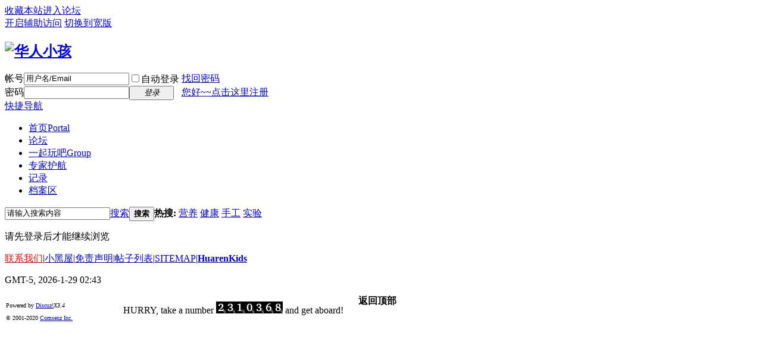

--- FILE ---
content_type: text/html; charset=gbk
request_url: http://www.huarenkids.com/home.php?mod=space&uid=7
body_size: 5391
content:
<!DOCTYPE html PUBLIC "-//W3C//DTD XHTML 1.0 Transitional//EN" "http://www.w3.org/TR/xhtml1/DTD/xhtml1-transitional.dtd">
<html xmlns="http://www.w3.org/1999/xhtml">
<head>
<meta http-equiv="Content-Type" content="text/html; charset=gbk" />
<title>提示信息 -  华人小孩 -  Powered by Discuz!</title>
<meta http-equiv="content-language" content="zh-cn" />
<meta name="google-site-verification" content="google2eafa8d69aeb506f.html" />
<meta name="alexaVerifyID" content="tYlsOTV10kmi1DS7Pxs29RGS13w"/>
<meta name="msvalidate.01" content="DFF24F3030C5CCF122014D8396177996" />
<link rel="canonical" href="http://www.huarenkids.com" />
<meta name="keywords" content="" />
<meta name="description" content=",华人小孩" />
<meta name="generator" content="Discuz! X3.4" />
<meta name="author" content="Discuz! Team and Comsenz UI Team" />
<meta name="copyright" content="2001-2020 Tencent Cloud." />
<meta name="MSSmartTagsPreventParsing" content="True" />
<meta http-equiv="MSThemeCompatible" content="Yes" />
<base href="http://www.huarenkids.com/" /><link rel="stylesheet" type="text/css" href="data/cache/style_1_common.css?E2n" /><link rel="stylesheet" type="text/css" href="data/cache/style_1_home_follow.css?E2n" /><script type="text/javascript">var STYLEID = '1', STATICURL = 'static/', IMGDIR = 'static/image/common', VERHASH = 'E2n', charset = 'gbk', discuz_uid = '0', cookiepre = 'DhMP_6a21_', cookiedomain = '.huarenkids.com', cookiepath = '/ ', showusercard = '1', attackevasive = '0', disallowfloat = 'login', creditnotice = '1|威望|,2|K币|,4|体力|', defaultstyle = '', REPORTURL = 'aHR0cDovL3d3dy5odWFyZW5raWRzLmNvbS9ob21lLnBocD9tb2Q9c3BhY2UmdWlkPTc=', SITEURL = 'http://www.huarenkids.com/', JSPATH = 'data/cache/', CSSPATH = 'data/cache/style_', DYNAMICURL = '';</script>
<script src="data/cache/common.js?E2n" type="text/javascript"></script>
<meta name="application-name" content="华人小孩" />
<meta name="msapplication-tooltip" content="华人小孩" />
<meta name="msapplication-task" content="name=首页;action-uri=http://www.huarenkids.com/portal.php;icon-uri=http://www.huarenkids.com/static/image/common/portal.ico" /><meta name="msapplication-task" content="name=论坛;action-uri=http://www.huarenkids.com/forum.php;icon-uri=http://www.huarenkids.com/static/image/common/bbs.ico" />
<meta name="msapplication-task" content="name=一起玩吧;action-uri=http://www.huarenkids.com/group.php;icon-uri=http://www.huarenkids.com/static/image/common/group.ico" /><meta name="msapplication-task" content="name=家园;action-uri=http://www.huarenkids.com/home.php;icon-uri=http://www.huarenkids.com/static/image/common/home.ico" /><script src="data/cache/home.js?E2n" type="text/javascript"></script>
</head>

<body id="nv_home" class="pg_follow" onkeydown="if(event.keyCode==27) return false;">
<div id="append_parent"></div><div id="ajaxwaitid"></div>
<div id="toptb" class="cl">
<div class="wp">
<div class="z"><a href="http://sanfrancisco.huarenworld.com/"  onclick="addFavorite(this.href, '华人小孩');return false;">收藏本站</a><a href="http://www.huarenkids.com/forum.php" >进入论坛</a></div>
<div class="y">
<a id="switchblind" href="javascript:;" onclick="toggleBlind(this)" title="开启辅助访问" class="switchblind">开启辅助访问</a>
<a href="javascript:;" id="switchwidth" onclick="widthauto(this)" title="切换到宽版" class="switchwidth">切换到宽版</a>
</div>
</div>
</div>

<div id="hd">
<div class="wp">
<div class="hdc cl"><h2><a href="http://www.huarenkids.com/" title="华人小孩"><img src="static/image/common/logo.png" alt="华人小孩" border="0" /></a></h2><script src="data/cache/logging.js?E2n" type="text/javascript"></script>
<form method="post" autocomplete="off" id="lsform" action="member.php?mod=logging&amp;action=login&amp;loginsubmit=yes&amp;infloat=yes&amp;lssubmit=yes" onsubmit="return lsSubmit();">
<div class="fastlg cl">
<span id="return_ls" style="display:none"></span>
<div class="y pns">
<table cellspacing="0" cellpadding="0">
<tr>
<td><label for="ls_username">帐号</label></td>
<td><input type="text" name="username" id="ls_username" class="px vm xg1"  value="用户名/Email" onfocus="if(this.value == '用户名/Email'){this.value = '';this.className = 'px vm';}" onblur="if(this.value == ''){this.value = '用户名/Email';this.className = 'px vm xg1';}" tabindex="901" /></td>
<td class="fastlg_l"><label for="ls_cookietime"><input type="checkbox" name="cookietime" id="ls_cookietime" class="pc" value="2592000" tabindex="903" />自动登录</label></td>
<td>&nbsp;<a href="javascript:;" onclick="showWindow('login', 'member.php?mod=logging&action=login&viewlostpw=1')">找回密码</a></td>
</tr>
<tr>
<td><label for="ls_password">密码</label></td>
<td><input type="password" name="password" id="ls_password" class="px vm" autocomplete="off" tabindex="902" /></td>
<td class="fastlg_l"><button type="submit" class="pn vm" tabindex="904" style="width: 75px;"><em>登录</em></button></td>
<td>&nbsp;<a href="member.php?mod=qingjin" class="xi2 xw1">您好~~点击这里注册</a></td>
</tr>
</table>
<input type="hidden" name="quickforward" value="yes" />
<input type="hidden" name="handlekey" value="ls" />
</div>
</div>
</form>

</div>

<div id="nv">
<a href="javascript:;" id="qmenu" onmouseover="delayShow(this, function () {showMenu({'ctrlid':'qmenu','pos':'34!','ctrlclass':'a','duration':2});showForummenu(0);})">快捷导航</a>
<ul><li id="mn_portal" ><a href="http://www.huarenkids.com/portal.php" hidefocus="true" title="Portal"  >首页<span>Portal</span></a></li><li id="mn_N9ec7" onmouseover="navShow('N9ec7')"><a href="http://www.huarenkids.com/forum.php" hidefocus="true"  >论坛</a></li><li id="mn_group" onmouseover="showMenu({'ctrlid':this.id,'ctrlclass':'hover','duration':2})"><a href="http://www.huarenkids.com/group.php" hidefocus="true" title="Group"  >一起玩吧<span>Group</span></a></li><li id="mn_Nd9da" onmouseover="showMenu({'ctrlid':this.id,'ctrlclass':'hover','duration':2})"><a href="http://www.huarenkids.com/forum.php?gid=295" hidefocus="true"  >专家护航</a></li><li id="mn_N4eb0" onmouseover="showMenu({'ctrlid':this.id,'ctrlclass':'hover','duration':2})"><a href="http://www.huarenkids.com/home.php?mod=space&do=doing&view=all" hidefocus="true"  >记录</a></li><li id="mn_N657f" onmouseover="showMenu({'ctrlid':this.id,'ctrlclass':'hover','duration':2})"><a href="help" hidefocus="true"  >档案区</a></li></ul>
</div>
<ul class="p_pop h_pop" id="plugin_menu" style="display: none">  <li><a href="luckypost-show.html" id="mn_plink_show">发帖际遇</a></li>
 </ul>
<ul class="p_pop h_pop" id="mn_group_menu" style="display: none"><li><a href="http://www.huarenkids.com/group.php?mod=my" hidefocus="true" >我的玩吧</a></li><li><a href="forum-307-1.html" hidefocus="true"  style="font-weight: bold;color: orange">玩吧三角地</a></li><li><a href="http://www.huarenkids.com/group.php?gid=3" hidefocus="true" >大中华区</a></li><li><a href="http://www.huarenkids.com/group.php?gid=6" hidefocus="true" >美国</a></li><li><a href="http://www.huarenkids.com/group.php?gid=176" hidefocus="true" >加拿大</a></li><li><a href="http://www.huarenkids.com/group.php?gid=8" hidefocus="true" >欧洲</a></li><li><a href="http://www.huarenkids.com/group.php?gid=223" hidefocus="true" >亚洲</a></li><li><a href="http://www.huarenkids.com/group.php?gid=5" hidefocus="true" >澳洲</a></li><li><a href="http://www.huarenkids.com/group.php?gid=286" hidefocus="true" >美洲</a></li><li><a href="http://www.huarenkids.com/group.php?gid=224" hidefocus="true" >非洲</a></li><li><a href="http://www.huarenkids.com/group.php?gid=311" hidefocus="true" >同龄交友</a></li><li><a href="http://www.huarenkids.com/group.php?gid=325" hidefocus="true" >俱乐部</a></li><li><a href="http://www.huarenkids.com/group.php?gid=343" hidefocus="true" >老乡会</a></li><li><a href="http://www.huarenkids.com/group.php?gid=344" hidefocus="true" >同学会</a></li></ul><ul class="p_pop h_pop" id="mn_Nd9da_menu" style="display: none"><li><a href="forum-337-1.html" hidefocus="true" >幼儿教育：柯小凤专栏</a></li></ul><ul class="p_pop h_pop" id="mn_N4eb0_menu" style="display: none"><li><a href="http://www.huarenkids.com/home.php?mod=space&do=blog&view=all" hidefocus="true"  style="font-weight: bold;color: red">博客</a></li><li><a href="http://www.huarenkids.com/home.php?mod=spacecp&ac=blog" hidefocus="true" >发表新博客</a></li><li><a href="http://www.huarenkids.com/home.php?mod=space&do=blog&view=me" hidefocus="true" >我的博客</a></li><li><a href="http://www.huarenkids.com/home.php?mod=space&do=doing&view=all" hidefocus="true"  style="font-weight: bold;color: red">微博</a></li><li><a href="http://www.huarenkids.com/home.php?mod=space&do=doing&view=me&from=space" hidefocus="true" >发表微博</a></li><li><a href="http://www.huarenkids.com/home.php?mod=space&do=doing&view=me" hidefocus="true" >我的微薄</a></li></ul><ul class="p_pop h_pop" id="mn_N657f_menu" style="display: none"><li><a href="http://www.huarenkids.com" hidefocus="true"  style="font-weight: bold;color: orange">网络资源</a></li><li><a href="article-23-1.html" hidefocus="true" >K-G1 学前班和一年级网络资源</a></li><li><a href="article-25-1.html" hidefocus="true" >Grade 2 二年级网络资源</a></li><li><a href="article-26-1.html" hidefocus="true" >Grade 3 三年级网络资源</a></li><li><a href="article-27-1.html" hidefocus="true" >Grade 4 四年级网络资源</a></li><li><a href="article-28-1.html" hidefocus="true" >Grade 5 五年级网络资源</a></li><li><a href="article-29-1.html" hidefocus="true" >Grade 6 六年级网络资源</a></li><li><a href="article-30-1.html" hidefocus="true" >Teachers 教师网络资源</a></li><li><a href="forum-301-1.html" hidefocus="true"  style="font-weight: bold;color: orange">亲子分享</a></li><li><a href="article-22-1.html" hidefocus="true"  style="font-weight: bold;color: orange">联系我们</a></li><li><a href="misc.php?mod=faq" hidefocus="true"  style="font-weight: bold;color: orange">站点帮助</a></li></ul><ul class="p_pop h_pop" id="mn_Nca2a_menu" style="display: none"><li><a href="http://www.huarenkids.com/home.php?mod=space&do=index&view=my" hidefocus="true" >家园首页</a></li><li><a href="http://www.huarenkids.com/home.php?mod=space&do=blog&view=me" hidefocus="true" >我的博客</a></li><li><a href="http://www.huarenkids.com/home.php?mod=space&do=doing&view=me" hidefocus="true" >我的微博</a></li><li><a href="http://www.huarenkids.com/home.php?mod=space&do=album&view=me" hidefocus="true" >我的相册</a></li><li><a href="http://www.huarenkids.com/group.php?mod=my" hidefocus="true" >我的玩吧</a></li><li><a href="http://www.huarenkids.com/home.php?mod=follow&view=follow" hidefocus="true" >我的关注</a></li><li><a href="http://www.huarenkids.com/home.php?mod=space&do=friend" hidefocus="true" >我的好友</a></li><li><a href="http://www.huarenkids.com/home.php?mod=magic" hidefocus="true" >我的道具</a></li><li><a href="plugin.php?id=luckypost&op=my" hidefocus="true" >我的际遇</a></li><li><a href="http://www.huarenkids.com/home.php?mod=space&uid=7&do=wall" hidefocus="true" >我的留言板</a></li><li><a href="dxksst_age-dxksst.html?action=view" hidefocus="true" >亲人生日</a></li></ul><ul class="p_pop h_pop" id="mn_N3cda_menu" style="display: none"><li><a href="forum-408-1.html" hidefocus="true" >会员秀</a></li><li><a href="forum-331-1.html" hidefocus="true" >会员室</a></li><li><a href="http://www.huarenkids.com/forum-74-1.html" hidefocus="true" >版主之家</a></li><li><a href="http://www.huarenkids.com/forum-75-1.html" hidefocus="true" >建设华人小孩</a></li><li><a href="http://www.huarenkids.com/forum-191-1.html" hidefocus="true" >测试专区</a></li><li><a href="http://www.huarenkids.com/forum-411-1.html" hidefocus="true" >回收站</a></li></ul><ul class="p_pop h_pop" id="mn_N1f8d_menu" style="display: none"><li><a href="forum-73-1.html" hidefocus="true" >网站通知</a></li><li><a href="forum-297-1.html" hidefocus="true" >主页公告</a></li><li><a href="forum-308-1.html" hidefocus="true" >站务会议室</a></li><li><a href="misc.php?mod=stat" hidefocus="true" >站点统计</a></li><li><a href="misc.php?mod=ranklist" hidefocus="true" >排行榜</a></li><li><a href="help" hidefocus="true" >帮助文件</a></li><li><a href="tools" hidefocus="true" >tools</a></li><li><a href="it577_foot-index.html" hidefocus="true" >setupft</a></li><li><a href="forum-410-1.html" hidefocus="true" >每日签到</a></li><li><a href="thread-623-1-1.html" hidefocus="true" >报到专贴</a></li><li><a href="http://www.huarenkids.com/home.php?mod=space&uid=78&do=blog&view=me&from=space" hidefocus="true" >华仁日志</a></li><li><a href="thread-519-1-1.html" hidefocus="true" >2012-11</a></li><li><a href="thread-479-1-1.html" hidefocus="true" >2012-10</a></li><li><a href="thread-565-1-1.html" hidefocus="true" >2012-12</a></li><li><a href="http://www.huarenkids.com/thread-600-1-1.html" hidefocus="true" >2013-02</a></li></ul><div id="mu" class="cl">
<ul class="cl " id="snav_mn_N9ec7" style="display:none">
<li><a href="http://www.huarenkids.com/forum.php?gid=1" hidefocus="true"  style="font-weight: bold;color: red">生儿育女</a></li><li><a href="forum-37-1.html" hidefocus="true" >十月怀胎</a></li><li><a href="forum-2-1.html" hidefocus="true" >新生儿护理</a></li><li><a href="forum-36-1.html" hidefocus="true" >婴幼儿养育</a></li><li><a href="forum-39-1.html" hidefocus="true" >学校教育</a></li><li><a href="forum-301-1.html" hidefocus="true" >亲子分享</a></li><li><a href="http://www.huarenkids.com/forum.php?gid=40" hidefocus="true"  style="font-weight: bold;color: red">宝贝体验</a></li><li><a href="forum-46-1.html" hidefocus="true" >母婴用品</a></li><li><a href="forum-45-1.html" hidefocus="true" >二手交换</a></li><li><a href="forum-304-1.html" hidefocus="true" >宝宝秀</a></li><li><a href="forum-333-1.html" hidefocus="true" >成长故事</a></li><li><a href="forum-338-1.html" hidefocus="true" >作品展览</a></li><li><a href="http://www.huarenkids.com/forum.php?gid=64" hidefocus="true"  style="font-weight: bold;color: red">华人生活</a></li><li><a href="forum-70-1.html" hidefocus="true" >八卦人情</a></li><li><a href="forum-299-1.html" hidefocus="true" >健健康康</a></li><li><a href="forum-189-1.html" hidefocus="true" >理财安家</a></li><li><a href="forum-188-1.html" hidefocus="true" >华人美食</a></li><li><a href="forum-192-1.html" hidefocus="true" >时尚穿戴</a></li><li><a href="forum-193-1.html" hidefocus="true" >娱乐旅行</a></li><li><a href="forum-307-1.html" hidefocus="true"  style="font-weight: bold;color: red">玩吧三角地</a></li><li><a href="forum-75-1.html" hidefocus="true"  style="font-weight: bold;color: orange">建设华人小孩</a></li></ul>
</div><div id="scbar" class="cl">
<form id="scbar_form" method="post" autocomplete="off" onsubmit="searchFocus($('scbar_txt'))" action="search.php?searchsubmit=yes" target="_blank">
<input type="hidden" name="mod" id="scbar_mod" value="search" />
<input type="hidden" name="formhash" value="0ee9e581" />
<input type="hidden" name="srchtype" value="title" />
<input type="hidden" name="srhfid" value="0" />
<input type="hidden" name="srhlocality" value="home::follow" />
<table cellspacing="0" cellpadding="0">
<tr>
<td class="scbar_icon_td"></td>
<td class="scbar_txt_td"><input type="text" name="srchtxt" id="scbar_txt" value="请输入搜索内容" autocomplete="off" x-webkit-speech speech /></td>
<td class="scbar_type_td"><a href="javascript:;" id="scbar_type" class="xg1" onclick="showMenu(this.id)" hidefocus="true">搜索</a></td>
<td class="scbar_btn_td"><button type="submit" name="searchsubmit" id="scbar_btn" sc="1" class="pn pnc" value="true"><strong class="xi2">搜索</strong></button></td>
<td class="scbar_hot_td">
<div id="scbar_hot">
<strong class="xw1">热搜: </strong>

<a href="search.php?mod=forum&amp;srchtxt=%D3%AA%D1%F8&amp;formhash=0ee9e581&amp;searchsubmit=true&amp;source=hotsearch" target="_blank" class="xi2" sc="1">营养</a>



<a href="search.php?mod=forum&amp;srchtxt=%BD%A1%BF%B5&amp;formhash=0ee9e581&amp;searchsubmit=true&amp;source=hotsearch" target="_blank" class="xi2" sc="1">健康</a>



<a href="search.php?mod=forum&amp;srchtxt=%CA%D6%B9%A4&amp;formhash=0ee9e581&amp;searchsubmit=true&amp;source=hotsearch" target="_blank" class="xi2" sc="1">手工</a>



<a href="search.php?mod=forum&amp;srchtxt=%CA%B5%D1%E9&amp;formhash=0ee9e581&amp;searchsubmit=true&amp;source=hotsearch" target="_blank" class="xi2" sc="1">实验</a>

</div>
</td>
</tr>
</table>
</form>
</div>
<ul id="scbar_type_menu" class="p_pop" style="display: none;"><li><a href="javascript:;" rel="user">用户</a></li></ul>
<script type="text/javascript">
initSearchmenu('scbar', '');
</script>
</div>
</div>


<div id="wp" class="wp">
<div id="ct" class="wp cl w">
<div class="nfl" id="main_succeed" style="display: none">
<div class="f_c altw">
<div class="alert_right">
<p id="succeedmessage"></p>
<p id="succeedlocation" class="alert_btnleft"></p>
<p class="alert_btnleft"><a id="succeedmessage_href">如果您的浏览器没有自动跳转，请点击此链接</a></p>
</div>
</div>
</div>
<div class="nfl" id="main_message">
<div class="f_c altw">
<div id="messagetext" class="alert_info">
<p>请先登录后才能继续浏览</p>
</div>
<div id="messagelogin"></div>
<script type="text/javascript">ajaxget('member.php?mod=logging&action=login&infloat=yes&frommessage', 'messagelogin');</script>
</div>
</div>
</div>	</div>
<div id="ft" class="wp cl">
<div id="flk" class="y">
<p>
<a href="article-22-1.html" title="关于如何熟悉华人小孩相关功能，问题解答，建设意见等等，请点击浏览" target="_blank"  style="color: red">联系我们</a><span class="pipe">|</span><a href="http://www.huarenkids.com/forum.php?mod=misc&action=showdarkroom" >小黑屋</a><span class="pipe">|</span><a href="index.php" title="凡是本站用户自行发布的任何信息，皆不代表本站的立场，华人小孩网不确保各类信息的正确性和可靠性，也不承担由此而导致的任何直接或间接损失以及任何法律责任。"  style="color: blue">免责声明</a><span class="pipe">|</span><a href="sitemap_forum.php" >帖子列表</a><span class="pipe">|</span><a href="sitemaps.xml" >SITEMAP</a><span class="pipe">|</span><strong><a href="http://www.HuarenKids.com" target="_blank">HuarenKids</a></strong>
</p>
<p class="xs0">
GMT-5, 2026-1-29 02:43<span id="debuginfo">
</span>
</p>
</div>
<div id="frt">
<table width=47% align="left" cellpadding="1" cellspacing="1"><tr>
  <td width="15%" align="left">
<font size=-2><p> Powered by <a href="http://www.discuz.net" target="_blank">Discuz!</a><em>X3.4</em></p>
                        <p class="xs0">&copy; 2001-2020 <a href="http://www.comsenz.com" target="_blank">Comsenz Inc.</a></p> </font>
  </td>
  <td width="32%" align="right">
    <iframe src="http://www.huarenkids.com/visitcount.html" frameborder="0" height=50 scrolling="no" width="100%"></iframe>
    </td>
</tr></table>
</div></div>
<script src="home.php?mod=misc&ac=sendmail&rand=1769672580" type="text/javascript"></script>

<div id="scrolltop">
<span hidefocus="true"><a title="返回顶部" onclick="window.scrollTo('0','0')" class="scrolltopa" ><b>返回顶部</b></a></span>
</div>
<script type="text/javascript">_attachEvent(window, 'scroll', function () { showTopLink(); });checkBlind();</script>
</body>
</html>


--- FILE ---
content_type: text/html; charset=zh_CN.gbk
request_url: http://www.huarenkids.com/visitcount.html
body_size: 232
content:
<html>
<head>
<meta http-equiv="Content-Type" content="text/html; charset=zh_CN.gbk">
</head>
<body>
HURRY, take a number <SPAN><IMG src='/pwimages/odometer1/2.png' alt='2' /><IMG src='/pwimages/odometer1/3.png' alt='3' /><IMG src='/pwimages/odometer1/1.png' alt='1' /><IMG src='/pwimages/odometer1/0.png' alt='0' /><IMG src='/pwimages/odometer1/3.png' alt='3' /><IMG src='/pwimages/odometer1/6.png' alt='6' /><IMG src='/pwimages/odometer1/8.png' alt='8' /></SPAN> and get aboard!</body>
</html>
